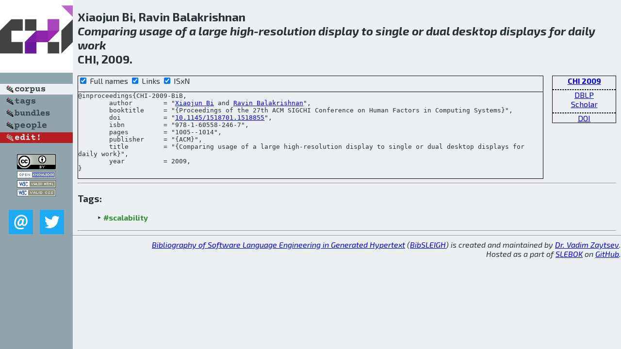

--- FILE ---
content_type: text/html; charset=utf-8
request_url: http://bibtex.github.io/CHI-2009-BiB.html
body_size: 1949
content:
<!DOCTYPE html>
<html>
<head>
	<meta http-equiv="Content-Type" content="text/html; charset=UTF-8"/>
	<meta name="keywords" content="software linguistics, software language engineering, book of knowledge, glossary, academic publications, scientific research, open knowledge, open science"/>
	<title>BibSLEIGH — Comparing usage of a large high-resolution display to single or dual desktop displays for daily work</title>
	<link href="stuff/bib.css" rel="stylesheet" type="text/css"/>
	<link href='http://fonts.googleapis.com/css?family=Exo+2:400,700,400italic,700italic' rel='stylesheet' type='text/css'>
	<script src="stuff/jquery.min.js" type="text/javascript"></script>
</head>
<body>
<div class="left">
	<a href="index.html"><img src="stuff/chi.png" alt="Comparing usage of a large high-resolution display to single or dual desktop displays for daily work" title="Comparing usage of a large high-resolution display to single or dual desktop displays for daily work" class="pad"/></a>

	<div class="pad">
		<a href="index.html"><img src="stuff/a-corpus.png" alt="BibSLEIGH corpus" title="All papers in the corpus"/></a><br/>
		<a href="tag/index.html"><img src="stuff/p-tags.png" alt="BibSLEIGH tags" title="All known tags"/></a><br/>
		<a href="bundle/index.html"><img src="stuff/p-bundles.png" alt="BibSLEIGH bundles" title="All selected bundles"/></a><br/>
		<a href="person/index.html"><img src="stuff/p-people.png" alt="BibSLEIGH people" title="All contributors"/></a><br/>
<a href="https://github.com/slebok/bibsleigh/edit/master/corpus/HF\2009\CHI-2009\CHI-2009-BiB.json"><img src="stuff/edit.png" alt="EDIT!" title="EDIT!"/></a>
	</div>
	<a href="http://creativecommons.org/licenses/by/4.0/" title="CC-BY"><img src="stuff/cc-by.png" alt="CC-BY"/></a><br/>
	<a href="http://opendatacommons.org/licenses/by/summary/" title="Open Knowledge"><img src="stuff/open-knowledge.png" alt="Open Knowledge" /></a><br/>
	<a href="http://validator.w3.org/check/referer" title="XHTML 1.0 W3C Rec"><img src="stuff/xhtml.png" alt="XHTML 1.0 W3C Rec" /></a><br/>
	<a href="http://jigsaw.w3.org/css-validator/check/referer" title="CSS 2.1 W3C CanRec"><img src="stuff/css.png" alt="CSS 2.1 W3C CanRec" class="pad" /></a><br/>
	<div class="sm">
		<a href="mailto:vadim@grammarware.net"><img src="stuff/email.png" alt="email" title="Complain!" /></a>
		<a href="https://twitter.com/intent/tweet?screen_name=grammarware"><img src="stuff/twitter.png" alt="twitter" title="Mention!" /></a>
	</div>

</div>
<div class="main">
<h2>Xiaojun Bi, Ravin Balakrishnan<br/><em><a href="word/compar.html">Comparing</a> <a href="word/usag.html">usage</a> of a <a href="word/larg.html">large</a> <a href="word/high.html">high</a>-<a href="word/resolut.html">resolution</a> <a href="word/display.html">display</a> to <a href="word/singl.html">single</a> or <a href="word/dual.html">dual</a> <a href="word/desktop.html">desktop</a> <a href="word/display.html">displays</a> for <a href="word/daili.html">daily</a> <a href="word/work.html">work</a></em><br/>CHI, 2009.</h2>
<div class="rbox">
<strong><a href="CHI-2009.html">CHI 2009</a></strong><hr/><a href="http://dblp.org/rec/html/conf/chi/BiB09">DBLP</a><br/>
<a href="https://scholar.google.com/scholar?q=%22Comparing+usage+of+a+large+high-resolution+display+to+single+or+dual+desktop+displays+for+daily+work%22">Scholar</a><hr/><a href="http://dx.doi.org/10.1145/1518701.1518855">DOI</a>
</div>
<div class="pre"><form action="#">
	<input type="checkbox" checked="checked" onClick="$('#booktitle').text(this.checked?'Proceedings of the 27th ACM SIGCHI Conference on Human Factors in Computing Systems':'CHI');"/> Full names
	<input type="checkbox" checked="checked" onClick="(this.checked)?$('.uri').show():$('.uri').hide();"/> Links
	<input type="checkbox" checked="checked" onClick="(this.checked)?$('#isbn').show():$('#isbn').hide();"/> ISxN
	</form><pre>@inproceedings{CHI-2009-BiB,
	author        = "<a href="person/Xiaojun_Bi.html">Xiaojun Bi</a> and <a href="person/Ravin_Balakrishnan.html">Ravin Balakrishnan</a>",
	booktitle     = "{<span id="booktitle">Proceedings of the 27th ACM SIGCHI Conference on Human Factors in Computing Systems</span>}",
<span class="uri">	doi           = "<a href="http://dx.doi.org/10.1145/1518701.1518855">10.1145/1518701.1518855</a>",
</span><span id="isbn">	isbn          = "978-1-60558-246-7",
</span>	pages         = "1005--1014",
	publisher     = "{ACM}",
	title         = "{Comparing usage of a large high-resolution display to single or dual desktop displays for daily work}",
	year          = 2009,
}</pre>
</div>
<hr/>
<h3>Tags:</h3><ul class="tri"><li class="tag"><a href="tag/scalability.html">#scalability</a></li></ul><hr/>
</div>
<hr style="clear:both"/>
<div class="last">
	<em>
		<a href="http://bibtex.github.io">Bibliography of Software Language Engineering in Generated Hypertext</a>
		(<a href="http://github.com/slebok/bibsleigh">BibSLEIGH</a>) is
		created and maintained by <a href="http://grammarware.github.io/">Dr. Vadim Zaytsev</a>.<br/>
		Hosted as a part of <a href="http://slebok.github.io/">SLEBOK</a> on <a href="http://www.github.com/">GitHub</a>.
	</em>
</div>
</body>
</html>